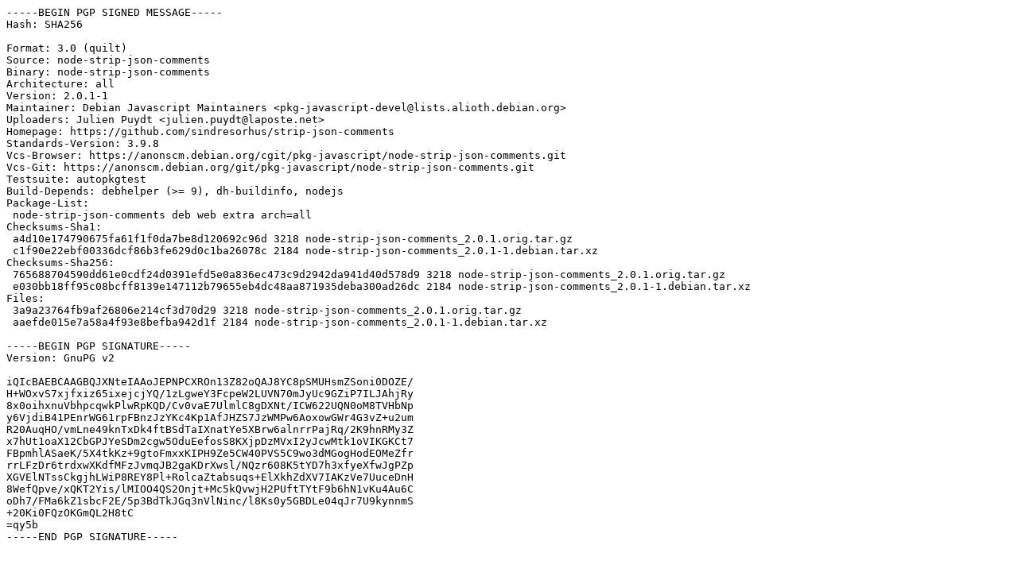

--- FILE ---
content_type: text/prs.lines.tag
request_url: http://ubuntu.otenet.gr/pool/universe/n/node-strip-json-comments/node-strip-json-comments_2.0.1-1.dsc
body_size: 2155
content:
-----BEGIN PGP SIGNED MESSAGE-----
Hash: SHA256

Format: 3.0 (quilt)
Source: node-strip-json-comments
Binary: node-strip-json-comments
Architecture: all
Version: 2.0.1-1
Maintainer: Debian Javascript Maintainers <pkg-javascript-devel@lists.alioth.debian.org>
Uploaders: Julien Puydt <julien.puydt@laposte.net>
Homepage: https://github.com/sindresorhus/strip-json-comments
Standards-Version: 3.9.8
Vcs-Browser: https://anonscm.debian.org/cgit/pkg-javascript/node-strip-json-comments.git
Vcs-Git: https://anonscm.debian.org/git/pkg-javascript/node-strip-json-comments.git
Testsuite: autopkgtest
Build-Depends: debhelper (>= 9), dh-buildinfo, nodejs
Package-List:
 node-strip-json-comments deb web extra arch=all
Checksums-Sha1:
 a4d10e174790675fa61f1f0da7be8d120692c96d 3218 node-strip-json-comments_2.0.1.orig.tar.gz
 c1f90e22ebf00336dcf86b3fe629d0c1ba26078c 2184 node-strip-json-comments_2.0.1-1.debian.tar.xz
Checksums-Sha256:
 765688704590dd61e0cdf24d0391efd5e0a836ec473c9d2942da941d40d578d9 3218 node-strip-json-comments_2.0.1.orig.tar.gz
 e030bb18ff95c08bcff8139e147112b79655eb4dc48aa871935deba300ad26dc 2184 node-strip-json-comments_2.0.1-1.debian.tar.xz
Files:
 3a9a23764fb9af26806e214cf3d70d29 3218 node-strip-json-comments_2.0.1.orig.tar.gz
 aaefde015e7a58a4f93e8befba942d1f 2184 node-strip-json-comments_2.0.1-1.debian.tar.xz

-----BEGIN PGP SIGNATURE-----
Version: GnuPG v2

iQIcBAEBCAAGBQJXNteIAAoJEPNPCXROn13Z82oQAJ8YC8pSMUHsmZSoni0DOZE/
H+WOxvS7xjfxiz65ixejcjYQ/1zLgweY3FcpeW2LUVN70mJyUc9GZiP7ILJAhjRy
8x0oihxnuVbhpcqwkPlwRpKQD/Cv0vaE7UlmlC8gDXNt/ICW622UQN0oM8TVHbNp
y6VjdiB41PEnrWG61rpFBnzJzYKc4Kp1AfJHZS7JzWMPw6AoxowGWr4G3vZ+u2um
R20AuqHO/vmLne49knTxDk4ftBSdTaIXnatYe5XBrw6alnrrPajRq/2K9hnRMy3Z
x7hUt1oaX12CbGPJYeSDm2cgw5OduEefosS8KXjpDzMVxI2yJcwMtk1oVIKGKCt7
FBpmhlASaeK/5X4tkKz+9gtoFmxxKIPH9Ze5CW40PVS5C9wo3dMGogHodEOMeZfr
rrLFzDr6trdxwXKdfMFzJvmqJB2gaKDrXwsl/NQzr608K5tYD7h3xfyeXfwJgPZp
XGVElNTssCkgjhLWiP8REY8Pl+RolcaZtabsuqs+ElXkhZdXV7IAKzVe7UuceDnH
8WefQpve/xQKT2Yis/lMIOO4QS2Onjt+Mc5kQvwjH2PUftTYtF9b6hN1vKu4Au6C
oDh7/FMa6kZ1sbcF2E/5p3BdTkJGq3nVlNinc/l8Ks0y5GBDLe04qJr7U9kynnmS
+20Ki0FQzOKGmQL2H8tC
=qy5b
-----END PGP SIGNATURE-----
